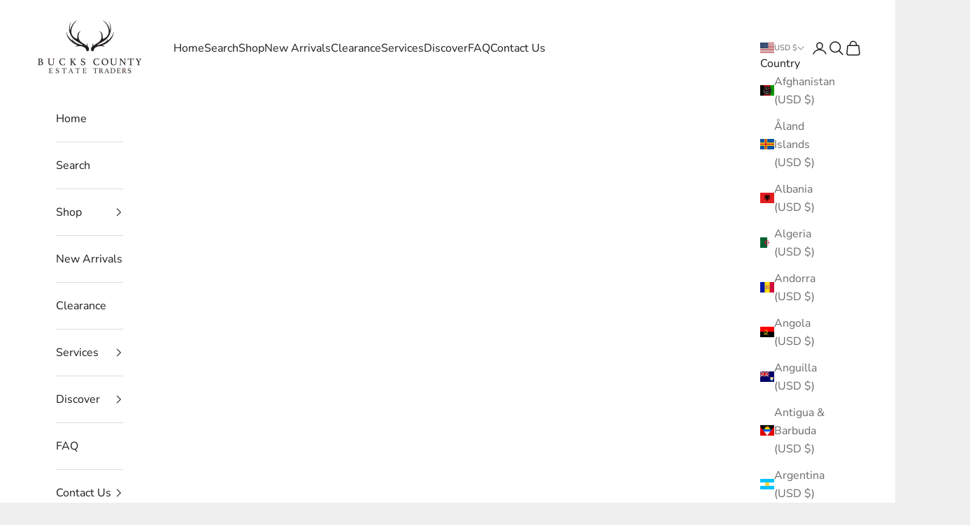

--- FILE ---
content_type: text/javascript
request_url: https://cdn.shopify.com/extensions/019c0b94-3eb4-7fc2-8d09-8424c133ca3f/regios-automatic-discounts-1129/assets/423.js
body_size: 649
content:
"use strict";(self.webpackChunkdiscount_on_product_page=self.webpackChunkdiscount_on_product_page||[]).push([[423],{423:(e,t,r)=>{r.d(t,{cleanCanvasAlchemyThemeInteropConfig:()=>l});var a=r(457),c=r(994),o=r(247),n=r(736),s=r(797),i=r(843);function l(e,t){const r=(e,t)=>(0,i.o)([(0,n.X)(["product-card,.card--product",".product-card-mini"].join(","))(e,t)]);return{...s.Mw,name:"Alchemy (Clean Canvas Ltd)",themeStoreIds:[a.d3],priceContainer:[".price",s.Mw.priceContainer].join(","),markPriceContainerAsOnSale:(e,t)=>{let r=!1;return t?(r||(r=!e.classList.contains("price--on-sale")),e.classList.add("price--on-sale")):(r||(r=e.classList.contains("price--on-sale")),e.classList.remove("price--on-sale")),r},priceItemRegular:[".price__default .price__was",s.Mw.priceItemRegular].join(","),priceItemSale:[".price__default .price__current",s.Mw.priceItemSale].join(","),discountDescriptionClass:"price-label--sale",findExistingDiscountDescription:e=>(0,o.NI)(o.rN.FIND_OR_CREATE,e,".price-label--sale",{tagName:"span",attributes:{class:"price-label price-label--sale"}}),afterDiscountDescriptionCreated:(e,t,r)=>{r.classList.add("price-label--sale")},createRegularPriceItem:(e,t,r)=>{const a=!!e.closest(".product-card-mini"),n=r===c.$.ProductPage||a;return(0,o.n)({tagName:"s",attributes:{class:n?"price__was text-sm":"price__was",style:"margin-left: 0.25em"},textContent:t})},insertRegularPriceItem:(e,t,r)=>{r?r.after(t):e.append(t)},badge:{notUsedOnProductPage:!0,findOrCreateBadgeElement:(e,r,a,n)=>{switch(r){case c.$.ProductPage:return null;case c.$.CollectionPage:case c.$.SearchPage:case c.$.ProductRecommendations:{const r=e.closest("product-card,.card--product");if(!r)return t.error("Could not find product-card,.card--product on collection page to insert badge",{root:e}),null;const a=r.querySelector(".card__media");return a?(e=>{if(!e)return null;const t=(0,o.NI)(n,e,".product-label-container:not(.js-hidden)",{tagName:"div",attributes:{class:"product-label-container pointer-events-none absolute top-0 left-0"}}),r=(0,o.NI)(n,t,".product-label-wrapper",{tagName:"div",attributes:{class:"product-label-wrapper"}});return(0,o.NI)(n,r,".product-label--sale",{tagName:"span",attributes:{class:"product-label product-label--sale"}})})(a):(t.error("Could not find .card__media on collection page to insert badge",{root:e,productCard:r}),null)}}}},productPage:{...s.Mw.productPage,productInfoContainer:".product-info",stickyAddToCartContainer:"sticky-atc"},collectionPage:{...s.Mw.collectionPage,productGrid:".product-list",findElementsForProduct:r},searchPage:{searchResultsRoot:".product-list",findElementsForProduct:r},productRecommendationsPage:{recommendationsRoot:e=>`product-recommendations[data-url*="intent=${e}"]`,findElementsForProduct:(e,t)=>r(e,t)}}}},843:(e,t,r)=>{function a(e){for(const t of e)if(t){if(t instanceof Element)return[t];{const e=Array.from(t);if(Array.isArray(e)){const t=e.reduce(((e,t)=>(t&&e.push(t),e)),[]);if(t.length)return t}}}return[]}r.d(t,{o:()=>a})},457:(e,t,r)=>{r.d(t,{$s:()=>p,D5:()=>b,EM:()=>d,HM:()=>s,JU:()=>a,Nq:()=>w,Oc:()=>f,Q3:()=>c,Sx:()=>n,cz:()=>_,d3:()=>g,eO:()=>h,i1:()=>N,iW:()=>m,jI:()=>u,ke:()=>o,lg:()=>l,o3:()=>P,on:()=>C,qI:()=>R,se:()=>i,vU:()=>I});const a=2077,c=1190,o=714,n=732,s=857,i=838,l=457,d=566,u=871,p=855,m=568,g=657,f=847,_=902,b=1657,C=1535,P=2412,I=623,h=836,w=[1499,1368,1363,887,1841,1864,1567,1500,1356,1891,1431,1434,2699],N=2821,R=777}}]);